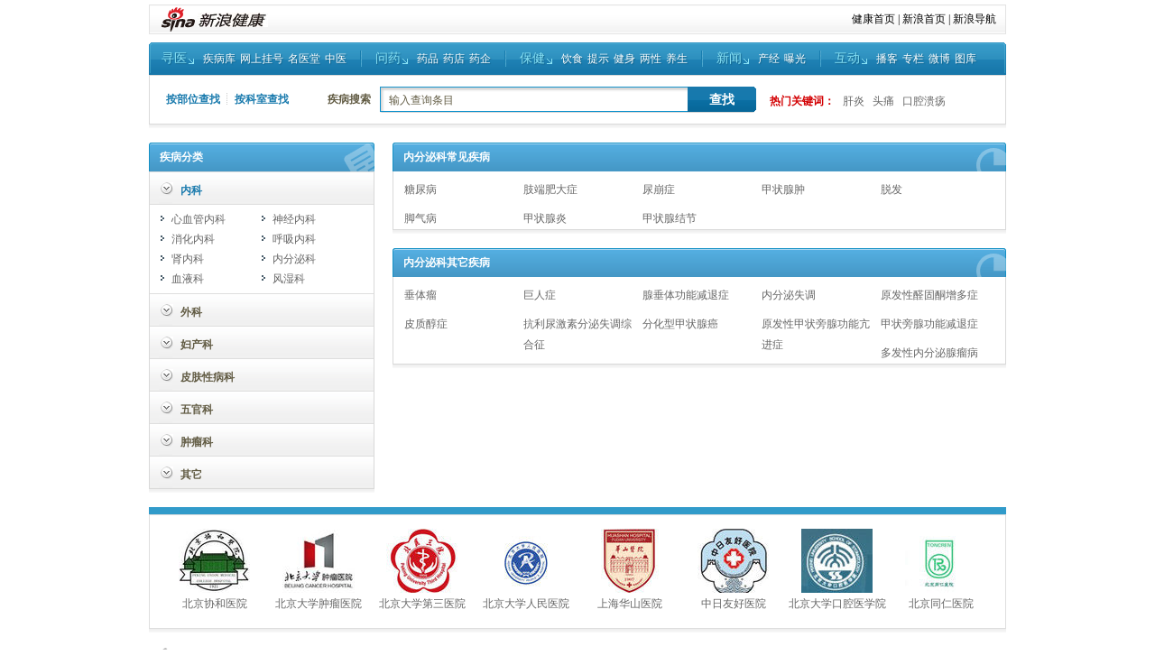

--- FILE ---
content_type: text/html
request_url: http://health.sina.com.cn/disease/department/knn/
body_size: 13580
content:
<!DOCTYPE html PUBLIC "-//W3C//DTD XHTML 1.0 Transitional//EN" "http://www.w3.org/TR/xhtml1/DTD/xhtml1-transitional.dtd">
<!-- [ published at 2015-05-20 11:44:53 ] -->


<html xmlns="http://www.w3.org/1999/xhtml">
<head>
<meta http-equiv="Content-Type" content="text/html; charset=utf-8" />
<title>各科疾病汇总_疾病库_健康频道_新浪网</title>
<meta name="Keywords" content="各科疾病汇总,疾病库,健康频道,新浪网" />
<meta name="Description" content="新浪网健康频道疾病库最权威的疾病知识介绍" />

<link href="http://n1.sinaimg.cn/health/css/jbk_common2014.css" rel="stylesheet" type="text/css" />
<link href="http://health.sina.com.cn/css/57/jbk/huizong.css" rel="stylesheet" type="text/css" />
<script type="text/javascript" src="http://health.sina.com.cn/js/57/jbk/accordian.pack.js"></script>
<script type="text/javascript" src="http://health.sina.com.cn/js/57/jbk/jbk.js"></script>

<script type="text/javascript" src="http://i.sso.sina.com.cn/js/genvisitor.js"></script>
</head>
<body onload="new Accordian('basic-accordian',3,'header_highlight');"><!-- body code begin -->

<!-- SUDA_CODE_START --> 
<script type="text/javascript"> 
//<!--
(function(){var an="V=2.1.16";var ah=window,F=document,s=navigator,W=s.userAgent,ao=ah.screen,j=ah.location.href;var aD="https:"==ah.location.protocol?"https://s":"http://",ay="beacon.sina.com.cn";var N=aD+ay+"/a.gif?",z=aD+ay+"/g.gif?",R=aD+ay+"/f.gif?",ag=aD+ay+"/e.gif?",aB=aD+"beacon.sinauda.com/i.gif?";var aA=F.referrer.toLowerCase();var aa="SINAGLOBAL",Y="FSINAGLOBAL",H="Apache",P="ULV",l="SUP",aE="UOR",E="_s_acc",X="_s_tentry",n=false,az=false,B=(document.domain=="sina.com.cn")?true:false;var o=0;var aG=false,A=false;var al="";var m=16777215,Z=0,C,K=0;var r="",b="",a="";var M=[],S=[],I=[];var u=0;var v=0;var p="";var am=false;var w=false;function O(){var e=document.createElement("iframe");e.src=aD+ay+"/data.html?"+new Date().getTime();e.id="sudaDataFrame";e.style.height="0px";e.style.width="1px";e.style.overflow="hidden";e.frameborder="0";e.scrolling="no";document.getElementsByTagName("head")[0].appendChild(e)}function k(){var e=document.createElement("iframe");e.src=aD+ay+"/ckctl.html";e.id="ckctlFrame";e.style.height="0px";e.style.width="1px";e.style.overflow="hidden";e.frameborder="0";e.scrolling="no";document.getElementsByTagName("head")[0].appendChild(e)}function q(){var e=document.createElement("script");e.src=aD+ay+"/h.js";document.getElementsByTagName("head")[0].appendChild(e)}function h(aH,i){var D=F.getElementsByName(aH);var e=(i>0)?i:0;return(D.length>e)?D[e].content:""}function aF(){var aJ=F.getElementsByName("sudameta");var aR=[];for(var aO=0;aO<aJ.length;aO++){var aK=aJ[aO].content;if(aK){if(aK.indexOf(";")!=-1){var D=aK.split(";");for(var aH=0;aH<D.length;aH++){var aP=aw(D[aH]);if(!aP){continue}aR.push(aP)}}else{aR.push(aK)}}}var aM=F.getElementsByTagName("meta");for(var aO=0,aI=aM.length;aO<aI;aO++){var aN=aM[aO];if(aN.name=="tags"){aR.push("content_tags:"+encodeURI(aN.content))}}var aL=t("vjuids");aR.push("vjuids:"+aL);var e="";var aQ=j.indexOf("#");if(aQ!=-1){e=escape(j.substr(aQ+1));aR.push("hashtag:"+e)}return aR}function V(aK,D,aI,aH){if(aK==""){return""}aH=(aH=="")?"=":aH;D+=aH;var aJ=aK.indexOf(D);if(aJ<0){return""}aJ+=D.length;var i=aK.indexOf(aI,aJ);if(i<aJ){i=aK.length}return aK.substring(aJ,i)}function t(e){if(undefined==e||""==e){return""}return V(F.cookie,e,";","")}function at(aI,e,i,aH){if(e!=null){if((undefined==aH)||(null==aH)){aH="sina.com.cn"}if((undefined==i)||(null==i)||(""==i)){F.cookie=aI+"="+e+";domain="+aH+";path=/"}else{var D=new Date();var aJ=D.getTime();aJ=aJ+86400000*i;D.setTime(aJ);aJ=D.getTime();F.cookie=aI+"="+e+";domain="+aH+";expires="+D.toUTCString()+";path=/"}}}function f(D){try{var i=document.getElementById("sudaDataFrame").contentWindow.storage;return i.get(D)}catch(aH){return false}}function ar(D,aH){try{var i=document.getElementById("sudaDataFrame").contentWindow.storage;i.set(D,aH);return true}catch(aI){return false}}function L(){var aJ=15;var D=window.SUDA.etag;if(!B){return"-"}if(u==0){O();q()}if(D&&D!=undefined){w=true}ls_gid=f(aa);if(ls_gid===false||w==false){return false}else{am=true}if(ls_gid&&ls_gid.length>aJ){at(aa,ls_gid,3650);n=true;return ls_gid}else{if(D&&D.length>aJ){at(aa,D,3650);az=true}var i=0,aI=500;var aH=setInterval((function(){var e=t(aa);if(w){e=D}i+=1;if(i>3){clearInterval(aH)}if(e.length>aJ){clearInterval(aH);ar(aa,e)}}),aI);return w?D:t(aa)}}function U(e,aH,D){var i=e;if(i==null){return false}aH=aH||"click";if((typeof D).toLowerCase()!="function"){return}if(i.attachEvent){i.attachEvent("on"+aH,D)}else{if(i.addEventListener){i.addEventListener(aH,D,false)}else{i["on"+aH]=D}}return true}function af(){if(window.event!=null){return window.event}else{if(window.event){return window.event}var D=arguments.callee.caller;var i;var aH=0;while(D!=null&&aH<40){i=D.arguments[0];if(i&&(i.constructor==Event||i.constructor==MouseEvent||i.constructor==KeyboardEvent)){return i}aH++;D=D.caller}return i}}function g(i){i=i||af();if(!i.target){i.target=i.srcElement;i.pageX=i.x;i.pageY=i.y}if(typeof i.layerX=="undefined"){i.layerX=i.offsetX}if(typeof i.layerY=="undefined"){i.layerY=i.offsetY}return i}function aw(aH){if(typeof aH!=="string"){throw"trim need a string as parameter"}var e=aH.length;var D=0;var i=/(\u3000|\s|\t|\u00A0)/;while(D<e){if(!i.test(aH.charAt(D))){break}D+=1}while(e>D){if(!i.test(aH.charAt(e-1))){break}e-=1}return aH.slice(D,e)}function c(e){return Object.prototype.toString.call(e)==="[object Array]"}function J(aH,aL){var aN=aw(aH).split("&");var aM={};var D=function(i){if(aL){try{return decodeURIComponent(i)}catch(aP){return i}}else{return i}};for(var aJ=0,aK=aN.length;aJ<aK;aJ++){if(aN[aJ]){var aI=aN[aJ].split("=");var e=aI[0];var aO=aI[1];if(aI.length<2){aO=e;e="$nullName"}if(!aM[e]){aM[e]=D(aO)}else{if(c(aM[e])!=true){aM[e]=[aM[e]]}aM[e].push(D(aO))}}}return aM}function ac(D,aI){for(var aH=0,e=D.length;aH<e;aH++){aI(D[aH],aH)}}function ak(i){var e=new RegExp("^http(?:s)?://([^/]+)","im");if(i.match(e)){return i.match(e)[1].toString()}else{return""}}function aj(aO){try{var aL="ABCDEFGHIJKLMNOPQRSTUVWXYZabcdefghijklmnopqrstuvwxyz0123456789+/=";var D="ABCDEFGHIJKLMNOPQRSTUVWXYZabcdefghijklmnopqrstuvwxyz0123456789-_=";var aQ=function(e){var aR="",aS=0;for(;aS<e.length;aS++){aR+="%"+aH(e[aS])}return decodeURIComponent(aR)};var aH=function(e){var i="0"+e.toString(16);return i.length<=2?i:i.substr(1)};var aP=function(aY,aV,aR){if(typeof(aY)=="string"){aY=aY.split("")}var aX=function(a7,a9){for(var a8=0;a8<a7.length;a8++){if(a7[a8]==a9){return a8}}return -1};var aS=[];var a6,a4,a1="";var a5,a3,a0,aZ="";if(aY.length%4!=0){}var e=/[^A-Za-z0-9\+\/\=]/g;var a2=aL.split("");if(aV=="urlsafe"){e=/[^A-Za-z0-9\-_\=]/g;a2=D.split("")}var aU=0;if(aV=="binnary"){a2=[];for(aU=0;aU<=64;aU++){a2[aU]=aU+128}}if(aV!="binnary"&&e.exec(aY.join(""))){return aR=="array"?[]:""}aU=0;do{a5=aX(a2,aY[aU++]);a3=aX(a2,aY[aU++]);a0=aX(a2,aY[aU++]);aZ=aX(a2,aY[aU++]);a6=(a5<<2)|(a3>>4);a4=((a3&15)<<4)|(a0>>2);a1=((a0&3)<<6)|aZ;aS.push(a6);if(a0!=64&&a0!=-1){aS.push(a4)}if(aZ!=64&&aZ!=-1){aS.push(a1)}a6=a4=a1="";a5=a3=a0=aZ=""}while(aU<aY.length);if(aR=="array"){return aS}var aW="",aT=0;for(;aT<aS.lenth;aT++){aW+=String.fromCharCode(aS[aT])}return aW};var aI=[];var aN=aO.substr(0,3);var aK=aO.substr(3);switch(aN){case"v01":for(var aJ=0;aJ<aK.length;aJ+=2){aI.push(parseInt(aK.substr(aJ,2),16))}return decodeURIComponent(aQ(aP(aI,"binnary","array")));break;case"v02":aI=aP(aK,"urlsafe","array");return aQ(aP(aI,"binnary","array"));break;default:return decodeURIComponent(aO)}}catch(aM){return""}}var ap={screenSize:function(){return(m&8388608==8388608)?ao.width+"x"+ao.height:""},colorDepth:function(){return(m&4194304==4194304)?ao.colorDepth:""},appCode:function(){return(m&2097152==2097152)?s.appCodeName:""},appName:function(){return(m&1048576==1048576)?((s.appName.indexOf("Microsoft Internet Explorer")>-1)?"MSIE":s.appName):""},cpu:function(){return(m&524288==524288)?(s.cpuClass||s.oscpu):""},platform:function(){return(m&262144==262144)?(s.platform):""},jsVer:function(){if(m&131072!=131072){return""}var aI,e,aK,D=1,aH=0,i=(s.appName.indexOf("Microsoft Internet Explorer")>-1)?"MSIE":s.appName,aJ=s.appVersion;if("MSIE"==i){e="MSIE";aI=aJ.indexOf(e);if(aI>=0){aK=window.parseInt(aJ.substring(aI+5));if(3<=aK){D=1.1;if(4<=aK){D=1.3}}}}else{if(("Netscape"==i)||("Opera"==i)||("Mozilla"==i)){D=1.3;e="Netscape6";aI=aJ.indexOf(e);if(aI>=0){D=1.5}}}return D},network:function(){if(m&65536!=65536){return""}var i="";i=(s.connection&&s.connection.type)?s.connection.type:i;try{F.body.addBehavior("#default#clientCaps");i=F.body.connectionType}catch(D){i="unkown"}return i},language:function(){return(m&32768==32768)?(s.systemLanguage||s.language):""},timezone:function(){return(m&16384==16384)?(new Date().getTimezoneOffset()/60):""},flashVer:function(){if(m&8192!=8192){return""}var aK=s.plugins,aH,aL,aN;if(aK&&aK.length){for(var aJ in aK){aL=aK[aJ];if(aL.description==null){continue}if(aH!=null){break}aN=aL.description.toLowerCase();if(aN.indexOf("flash")!=-1){aH=aL.version?parseInt(aL.version):aN.match(/\d+/);continue}}}else{if(window.ActiveXObject){for(var aI=10;aI>=2;aI--){try{var D=new ActiveXObject("ShockwaveFlash.ShockwaveFlash."+aI);if(D){aH=aI;break}}catch(aM){}}}else{if(W.indexOf("webtv/2.5")!=-1){aH=3}else{if(W.indexOf("webtv")!=-1){aH=2}}}}return aH},javaEnabled:function(){if(m&4096!=4096){return""}var D=s.plugins,i=s.javaEnabled(),aH,aI;if(i==true){return 1}if(D&&D.length){for(var e in D){aH=D[e];if(aH.description==null){continue}if(i!=null){break}aI=aH.description.toLowerCase();if(aI.indexOf("java plug-in")!=-1){i=parseInt(aH.version);continue}}}else{if(window.ActiveXObject){i=(new ActiveXObject("JavaWebStart.IsInstalled")!=null)}}return i?1:0}};var ad={pageId:function(i){var D=i||r,aK="-9999-0-0-1";if((undefined==D)||(""==D)){try{var aH=h("publishid");if(""!=aH){var aJ=aH.split(",");if(aJ.length>0){if(aJ.length>=3){aK="-9999-0-"+aJ[1]+"-"+aJ[2]}D=aJ[0]}}else{D="0"}}catch(aI){D="0"}D=D+aK}return D},sessionCount:function(){var e=t("_s_upa");if(e==""){e=0}return e},excuteCount:function(){return SUDA.sudaCount},referrer:function(){if(m&2048!=2048){return""}var e=/^[^\?&#]*.swf([\?#])?/;if((aA=="")||(aA.match(e))){var i=V(j,"ref","&","");if(i!=""){return escape(i)}}return escape(aA)},isHomepage:function(){if(m&1024!=1024){return""}var D="";try{F.body.addBehavior("#default#homePage");D=F.body.isHomePage(j)?"Y":"N"}catch(i){D="unkown"}return D},PGLS:function(){return(m&512==512)?h("stencil"):""},ZT:function(){if(m&256!=256){return""}var e=h("subjectid");e.replace(",",".");e.replace(";",",");return escape(e)},mediaType:function(){return(m&128==128)?h("mediaid"):""},domCount:function(){return(m&64==64)?F.getElementsByTagName("*").length:""},iframeCount:function(){return(m&32==32)?F.getElementsByTagName("iframe").length:""}};var av={visitorId:function(){var i=15;var e=t(aa);if(e.length>i&&u==0){return e}else{return}},fvisitorId:function(e){if(!e){var e=t(Y);return e}else{at(Y,e,3650)}},sessionId:function(){var e=t(H);if(""==e){var i=new Date();e=Math.random()*10000000000000+"."+i.getTime()}return e},flashCookie:function(e){if(e){}else{return p}},lastVisit:function(){var D=t(H);var aI=t(P);var aH=aI.split(":");var aJ="",i;if(aH.length>=6){if(D!=aH[4]){i=new Date();var e=new Date(window.parseInt(aH[0]));aH[1]=window.parseInt(aH[1])+1;if(i.getMonth()!=e.getMonth()){aH[2]=1}else{aH[2]=window.parseInt(aH[2])+1}if(((i.getTime()-e.getTime())/86400000)>=7){aH[3]=1}else{if(i.getDay()<e.getDay()){aH[3]=1}else{aH[3]=window.parseInt(aH[3])+1}}aJ=aH[0]+":"+aH[1]+":"+aH[2]+":"+aH[3];aH[5]=aH[0];aH[0]=i.getTime();at(P,aH[0]+":"+aH[1]+":"+aH[2]+":"+aH[3]+":"+D+":"+aH[5],360)}else{aJ=aH[5]+":"+aH[1]+":"+aH[2]+":"+aH[3]}}else{i=new Date();aJ=":1:1:1";at(P,i.getTime()+aJ+":"+D+":",360)}return aJ},userNick:function(){if(al!=""){return al}var D=unescape(t(l));if(D!=""){var i=V(D,"ag","&","");var e=V(D,"user","&","");var aH=V(D,"uid","&","");var aJ=V(D,"sex","&","");var aI=V(D,"dob","&","");al=i+":"+e+":"+aH+":"+aJ+":"+aI;return al}else{return""}},userOrigin:function(){if(m&4!=4){return""}var e=t(aE);var i=e.split(":");if(i.length>=2){return i[0]}else{return""}},advCount:function(){return(m&2==2)?t(E):""},setUOR:function(){var aL=t(aE),aP="",i="",aO="",aI="",aM=j.toLowerCase(),D=F.referrer.toLowerCase();var aQ=/[&|?]c=spr(_[A-Za-z0-9]{1,}){3,}/;var aK=new Date();if(aM.match(aQ)){aO=aM.match(aQ)[0]}else{if(D.match(aQ)){aO=D.match(aQ)[0]}}if(aO!=""){aO=aO.substr(3)+":"+aK.getTime()}if(aL==""){if(t(P)==""){aP=ak(D);i=ak(aM)}at(aE,aP+","+i+","+aO,365)}else{var aJ=0,aN=aL.split(",");if(aN.length>=1){aP=aN[0]}if(aN.length>=2){i=aN[1]}if(aN.length>=3){aI=aN[2]}if(aO!=""){aJ=1}else{var aH=aI.split(":");if(aH.length>=2){var e=new Date(window.parseInt(aH[1]));if(e.getTime()<(aK.getTime()-86400000*30)){aJ=1}}}if(aJ){at(aE,aP+","+i+","+aO,365)}}},setAEC:function(e){if(""==e){return}var i=t(E);if(i.indexOf(e+",")<0){i=i+e+","}at(E,i,7)},ssoInfo:function(){var D=unescape(aj(t("sso_info")));if(D!=""){if(D.indexOf("uid=")!=-1){var i=V(D,"uid","&","");return escape("uid:"+i)}else{var e=V(D,"u","&","");return escape("u:"+unescape(e))}}else{return""}},subp:function(){return t("SUBP")}};var ai={CI:function(){var e=["sz:"+ap.screenSize(),"dp:"+ap.colorDepth(),"ac:"+ap.appCode(),"an:"+ap.appName(),"cpu:"+ap.cpu(),"pf:"+ap.platform(),"jv:"+ap.jsVer(),"ct:"+ap.network(),"lg:"+ap.language(),"tz:"+ap.timezone(),"fv:"+ap.flashVer(),"ja:"+ap.javaEnabled()];return"CI="+e.join("|")},PI:function(e){var i=["pid:"+ad.pageId(e),"st:"+ad.sessionCount(),"et:"+ad.excuteCount(),"ref:"+ad.referrer(),"hp:"+ad.isHomepage(),"PGLS:"+ad.PGLS(),"ZT:"+ad.ZT(),"MT:"+ad.mediaType(),"keys:","dom:"+ad.domCount(),"ifr:"+ad.iframeCount()];return"PI="+i.join("|")},UI:function(){var e=["vid:"+av.visitorId(),"sid:"+av.sessionId(),"lv:"+av.lastVisit(),"un:"+av.userNick(),"uo:"+av.userOrigin(),"ae:"+av.advCount(),"lu:"+av.fvisitorId(),"si:"+av.ssoInfo(),"rs:"+(n?1:0),"dm:"+(B?1:0),"su:"+av.subp()];return"UI="+e.join("|")},EX:function(i,e){if(m&1!=1){return""}i=(null!=i)?i||"":b;e=(null!=e)?e||"":a;return"EX=ex1:"+i+"|ex2:"+e},MT:function(){return"MT="+aF().join("|")},V:function(){return an},R:function(){return"gUid_"+new Date().getTime()}};function ax(){var aK="-",aH=F.referrer.toLowerCase(),D=j.toLowerCase();if(""==t(X)){if(""!=aH){aK=ak(aH)}at(X,aK,"","weibo.com")}var aI=/weibo.com\/reg.php/;if(D.match(aI)){var aJ=V(unescape(D),"sharehost","&","");var i=V(unescape(D),"appkey","&","");if(""!=aJ){at(X,aJ,"","weibo.com")}at("appkey",i,"","weibo.com")}}function d(e,i){G(e,i)}function G(i,D){D=D||{};var e=new Image(),aH;if(D&&D.callback&&typeof D.callback=="function"){e.onload=function(){clearTimeout(aH);aH=null;D.callback(true)}}SUDA.img=e;e.src=i;aH=setTimeout(function(){if(D&&D.callback&&typeof D.callback=="function"){D.callback(false);e.onload=null}},D.timeout||2000)}function x(e,aH,D,aI){SUDA.sudaCount++;if(!av.visitorId()&&!L()){if(u<3){u++;setTimeout(x,500);return}}var i=N+[ai.V(),ai.CI(),ai.PI(e),ai.UI(),ai.MT(),ai.EX(aH,D),ai.R()].join("&");G(i,aI)}function y(e,D,i){if(aG||A){return}if(SUDA.sudaCount!=0){return}x(e,D,i)}function ab(e,aH){if((""==e)||(undefined==e)){return}av.setAEC(e);if(0==aH){return}var D="AcTrack||"+t(aa)+"||"+t(H)+"||"+av.userNick()+"||"+e+"||";var i=ag+D+"&gUid_"+new Date().getTime();d(i)}function aq(aI,e,i,aJ){aJ=aJ||{};if(!i){i=""}else{i=escape(i)}var aH="UATrack||"+t(aa)+"||"+t(H)+"||"+av.userNick()+"||"+aI+"||"+e+"||"+ad.referrer()+"||"+i+"||"+(aJ.realUrl||"")+"||"+(aJ.ext||"");var D=ag+aH+"&gUid_"+new Date().getTime();d(D,aJ)}function aC(aK){var i=g(aK);var aI=i.target;var aH="",aL="",D="";var aJ;if(aI!=null&&aI.getAttribute&&(!aI.getAttribute("suda-uatrack")&&!aI.getAttribute("suda-actrack")&&!aI.getAttribute("suda-data"))){while(aI!=null&&aI.getAttribute&&(!!aI.getAttribute("suda-uatrack")||!!aI.getAttribute("suda-actrack")||!!aI.getAttribute("suda-data"))==false){if(aI==F.body){return}aI=aI.parentNode}}if(aI==null||aI.getAttribute==null){return}aH=aI.getAttribute("suda-actrack")||"";aL=aI.getAttribute("suda-uatrack")||aI.getAttribute("suda-data")||"";sudaUrls=aI.getAttribute("suda-urls")||"";if(aL){aJ=J(aL);if(aI.tagName.toLowerCase()=="a"){D=aI.href}opts={};opts.ext=(aJ.ext||"");aJ.key&&SUDA.uaTrack&&SUDA.uaTrack(aJ.key,aJ.value||aJ.key,D,opts)}if(aH){aJ=J(aH);aJ.key&&SUDA.acTrack&&SUDA.acTrack(aJ.key,aJ.value||aJ.key)}}if(window.SUDA&&Object.prototype.toString.call(window.SUDA)==="[object Array]"){for(var Q=0,ae=SUDA.length;Q<ae;Q++){switch(SUDA[Q][0]){case"setGatherType":m=SUDA[Q][1];break;case"setGatherInfo":r=SUDA[Q][1]||r;b=SUDA[Q][2]||b;a=SUDA[Q][3]||a;break;case"setPerformance":Z=SUDA[Q][1];break;case"setPerformanceFilter":C=SUDA[Q][1];break;case"setPerformanceInterval":K=SUDA[Q][1]*1||0;K=isNaN(K)?0:K;break;case"setGatherMore":M.push(SUDA[Q].slice(1));break;case"acTrack":S.push(SUDA[Q].slice(1));break;case"uaTrack":I.push(SUDA[Q].slice(1));break}}}aG=(function(D,i){if(ah.top==ah){return false}else{try{if(F.body.clientHeight==0){return false}return((F.body.clientHeight>=D)&&(F.body.clientWidth>=i))?false:true}catch(aH){return true}}})(320,240);A=(function(){return false})();av.setUOR();var au=av.sessionId();window.SUDA=window.SUDA||[];SUDA.sudaCount=SUDA.sudaCount||0;SUDA.log=function(){x.apply(null,arguments)};SUDA.acTrack=function(){ab.apply(null,arguments)};SUDA.uaTrack=function(){aq.apply(null,arguments)};U(F.body,"click",aC);window.GB_SUDA=SUDA;GB_SUDA._S_pSt=function(){};GB_SUDA._S_acTrack=function(){ab.apply(null,arguments)};GB_SUDA._S_uaTrack=function(){aq.apply(null,arguments)};window._S_pSt=function(){};window._S_acTrack=function(){ab.apply(null,arguments)};window._S_uaTrack=function(){aq.apply(null,arguments)};window._S_PID_="";if(!window.SUDA.disableClickstream){y()}try{k()}catch(T){}})();
//-->
</script> 
<noScript> 
<div style='position:absolute;top:0;left:0;width:0;height:0;visibility:hidden'><img width=0 height=0 src='//beacon.sina.com.cn/a.gif?noScript' border='0' alt='' /></div> 
</noScript> 
<!-- SUDA_CODE_END -->

<!-- SSO_GETCOOKIE_START -->
<script type="text/javascript">var sinaSSOManager=sinaSSOManager||{};sinaSSOManager.getSinaCookie=function(){function dc(u){if(u==undefined){return""}var decoded=decodeURIComponent(u);return decoded=="null"?"":decoded}function ps(str){var arr=str.split("&");var arrtmp;var arrResult={};for(var i=0;i<arr.length;i++){arrtmp=arr[i].split("=");arrResult[arrtmp[0]]=dc(arrtmp[1])}return arrResult}function gC(name){var Res=eval("/"+name+"=([^;]+)/").exec(document.cookie);return Res==null?null:Res[1]}var sup=dc(gC("SUP"));if(!sup){sup=dc(gC("SUR"))}if(!sup){return null}return ps(sup)};</script>
<!-- SSO_GETCOOKIE_END -->

<script type="text/javascript">new function(r,s,t){this.a=function(n,t,e){if(window.addEventListener){n.addEventListener(t,e,false);}else if(window.attachEvent){n.attachEvent("on"+t,e);}};this.b=function(f){var t=this;return function(){return f.apply(t,arguments);};};this.c=function(){var f=document.getElementsByTagName("form");for(var i=0;i<f.length;i++){var o=f[i].action;if(this.r.test(o)){f[i].action=o.replace(this.r,this.s);}}};this.r=r;this.s=s;this.d=setInterval(this.b(this.c),t);this.a(window,"load",this.b(function(){this.c();clearInterval(this.d);}));}(/http:\/\/www\.google\.c(om|n)\/search/, "http://keyword.sina.com.cn/searchword.php", 250);</script>
<!-- body code end -->

<div class="wrap">

  <!-- 标准二级导航_健康 begin -->
<style type="text/css">
.secondaryHeader{height:33px;overflow:hidden;background:url(http://i2.sinaimg.cn/dy/images/header/2008/standardl2nav_bg.gif) repeat-x #fff;color:#000;font-size:12px;}
.secondaryHeader a,.secondaryHeader a:visited{color:#000;text-decoration:none;}
.secondaryHeader a:hover,.secondaryHeader a:active{color:#c00;text-decoration:underline;}
.sHBorder{border:1px #e3e3e3 solid;padding:0 10px 0 12px;overflow:hidden;zoom:1;}
.sHLogo{float:left;height:31px;line-height:31px;overflow:hidden;}
.sHLogo span{display:block;float:left;display:table-cell;vertical-align:middle;*display:block;*font-size:27px;*font-family:Arial;height:31px;}
.sHLogo span img{vertical-align:middle;}
.sHLinks{float:right;line-height:31px;font-weight:100;font-family: "Microsoft YaHei","微软雅黑","SimSun","宋体","Arial Narrow";}

</style>
<div class="secondaryHeader">
	<div class="sHBorder">
		<div class="sHLogo"><span><a href="http://health.news.sina.com.cn/"><img src="http://i1.sinaimg.cn/dy/images/header/2009/standardl2nav_sina_new.gif" alt="新浪网" /></a><a href="http://health.sina.com.cn/"><img src="http://i1.sinaimg.cn/dy/2010/1209/U2108P1DT20101209151913.png" alt="新浪健康" /></a></span></div>
		<div class="sHLinks"><a href="http://health.sina.com.cn/">健康首页</a>&nbsp;|&nbsp;<a href="http://www.sina.com.cn/">新浪首页</a>&nbsp;|&nbsp;<a href="http://news.sina.com.cn/guide/">新浪导航</a></div>
	</div>
</div>
<!-- 标准二级导航_健康 end -->
  <!--nav start-->
  <div id="Nav">
    <p class="nav_l"></p>
    <p class="nav_r"></p>
    			
<dl>
	<dt><a href="http://health.sina.com.cn/disease/">寻医</a></dt>
	<dd><span><a href="http://health.sina.com.cn/disease/ku/">疾病库</a></span><span><a href="http://guahao.health.sina.com/index">网上挂号</a></span><span><a href="http://health.sina.com.cn/mingyitang/videolist/">名医堂</a></span><span><a href="http://zhongyi.sina.com/">中医</a></span></dd>
</dl><dl>
	<dt><a href="http://drug.health.sina.com.cn/default.html">问药</a></dt>
	<dd><span><a href="http://drug.health.sina.com.cn/leeHomePage.html">药品</a></span><span><a href="http://drug.health.sina.com.cn/drugStoreWare.html">药店</a></span><span><a href="http://drug.health.sina.com.cn/factoryWare.html">药企</a></span></dd>
</dl><dl>
	<dt><a href="http://health.sina.com.cn/">保健</a></dt>
	<dd><span><a href="http://health.sina.com.cn/hc/ys/">饮食</a></span><span><a href="http://health.sina.com.cn/hc/sh/">提示</a></span><span><a href="http://health.sina.com.cn/hc/jf/">健身</a></span><span><a href="http://health.sina.com.cn/sexknowledge/">两性</a></span><span><a href="http://health.sina.com.cn/hc/m/">养生</a></span></dd>
</dl><dl>
	<dt><a href="http://health.sina.com.cn/rdxw/">新闻</a></dt>
	<dd><span><a href="http://health.sina.com.cn/yycj/">产经</a></span><span><a href="http://health.sina.com.cn/bg/">曝光</a></span></dd>
</dl><dl class="end">
	<dt><a href="#">互动</a></dt>
	<dd><span><a href="http://blog.sina.com.cn/lm/health/">播客</a></span><span><a href="http://health.sina.com.cn/z/xljkmykp/">专栏</a></span><span><a href="http://e.weibo.com/sinahealth">微博</a></span><span><a href="http://health.sina.com.cn/photo/">图库</a></span></dd>
</dl>  </div>
  <!--nav end-->
  <!--search start-->
  <div class="search">
    <div class="search_nav"><a href="http://health.sina.com.cn/disease/body/" class="line">按部位查找</a><a href="http://health.sina.com.cn/disease/department/knx/">按科室查找</a></div>
    <span>疾病搜索</span>
    <div class="all_search">
      
	<form action="http://health.sina.com.cn/disease/ku/search/" method="get" accept-charset="utf-8" onsubmit="document.charset='utf-8';" target="_blank">
      <input type="text" value="输入查询条目" onfocus="javascript:if(this.value=='输入查询条目'){this.value=''};" name="key" id="txt1" class="all_input"/>
      <input type="submit" value="查找" class="searchbtn" id="searchbtn"/>
      </form>
      <!--搜索提示弹出框 可删除>
      <div class="Menu" id="List1">
        <div class="Menu2">
          <ul>
            <li class="even" onmousedown="getValue('txt','头痛发热');"><b>头痛</b>发热</li>
            <li class="odd" onmousedown="getValue('txt','头痛感冒');"><b>头痛</b>感冒</li>
            <li class="even" onmousedown="getValue('txt','头痛发热');"><b>头痛</b>发热</li>
            <li class="odd" onmousedown="getValue('txt','头痛发热');"><b>头痛</b>发热</li>
            <li class="even" onmousedown="getValue('txt','头痛发热');"><b>头痛</b>发热</li>
            <li class="odd" onmousedown="getValue('txt','头痛发热');"><b>头痛</b>发热</li>
          </ul>
        </div>
      </div>
      <搜索提示弹出框 end-->
    </div>
    <div class="hot"><b>热门关键词：</b>	
<a href="http://health.sina.com.cn/disease/ku/00374/" target="_blank">肝炎</a>

<a href="http://health.sina.com.cn/disease/ku/00017/" target="_blank">头痛</a>

<a href="http://health.sina.com.cn/disease/ku/00126/" target="_blank">口腔溃疡</a></div>
  </div>
  <!--nav end-->

  <!--search end-->
  <div class="clear"></div>
  <!--mainBody start-->
  <div class="mainBody">
    <div class="main_left">
      <!--Fenlei start-->
      <div class="Fenlei">
        <div class="Fen_nav">
          <p class="icon_name">疾病分类</p>
          <p class="icon_more"> <!--a href="#">更多>></a--> </p>
        </div>
        <div id="basic-accordian" class="menu_list">
        
        <div id="test-header" class="accordion_headings header_highlight" >内科</div>
<div id="test-content">
  <ul>
    <li><a href="http://health.sina.com.cn/disease/department/knx/">心血管内科</a></li>
    <li><a href="http://health.sina.com.cn/disease/department/kns/">神经内科</a></li>
    <li><a href="http://health.sina.com.cn/disease/department/knxh/">消化内科</a></li>
    <li><a href="http://health.sina.com.cn/disease/department/knh/">呼吸内科</a></li>
    <li><a href="http://health.sina.com.cn/disease/department/knsh/">肾内科</a></li>
    <li><a href="http://health.sina.com.cn/disease/department/knn/">内分泌科</a></li>
    <li><a href="http://health.sina.com.cn/disease/department/knxy/">血液科</a></li>
    <li><a href="http://health.sina.com.cn/disease/department/knf/">风湿科</a></li>
  </ul>
</div><div id="test1-header" class="accordion_headings" >外科</div>
<div id="test1-content">
  <ul>
    <li><a href="http://health.sina.com.cn/disease/department/kwx/">胸外科</a></li>
    <li><a href="http://health.sina.com.cn/disease/department/kwg/">肝胆外科</a></li>
    <li><a href="http://health.sina.com.cn/disease/department/kwn/">脑外科</a></li>
    <li><a href="http://health.sina.com.cn/disease/department/kwm/">泌尿外科</a></li>
    <li><a href="http://health.sina.com.cn/disease/department/kwgc/">肛肠科</a></li>
    <li><a href="http://health.sina.com.cn/disease/department/kwxx/">心血管外科</a></li>
    <li><a href="http://health.sina.com.cn/disease/department/kws/">烧伤科</a></li>
    <li><a href="http://health.sina.com.cn/disease/department/kwq/">器官移植</a></li>
    
  </ul>
</div><div id="test2-header" class="accordion_headings" >妇产科</div>
<div id="test2-content">
  <ul>
    <li><a href="http://health.sina.com.cn/disease/department/kff/">妇科</a></li>
     <li><a href="http://health.sina.com.cn/disease/department/kfc/">产科</a></li>
  </ul>
</div><div id="test4-header" class="accordion_headings" >皮肤性病科</div>
<div id="test4-content">
  <ul>
    <li> <a href="http://health.sina.com.cn/disease/department/kpxp/">皮肤科</a> </li>
    <li> <a href="http://health.sina.com.cn/disease/department/kpxx/">性病科</a> </li>
  </ul>
</div><div id="test6-header" class="accordion_headings" >五官科</div>
<div id="test6-content">
  <ul>
    <li> <a href="http://health.sina.com.cn/disease/department/kwy/">眼科</a> </li>
    <li> <a href="http://health.sina.com.cn/disease/department/kwk/">口腔科</a> </li>
    <li> <a href="http://health.sina.com.cn/disease/department/kwe/">耳鼻喉科</a> </li>
  </ul>
</div>

<div id="test7-header" class="accordion_headings" >肿瘤科</div>
<div id="test7-content">
  <ul>
    <li><a href="http://health.sina.com.cn/disease/department/kzl/">肿瘤科</a></li>
  </ul>
</div><div id="test8-header" class="accordion_headings" >其它</div>
<div id="test8-content">
  <ul>
    <li> <a href="http://health.sina.com.cn/disease/department/kqj/">急诊科</a> </li>
    <li> <a href="http://health.sina.com.cn/disease/department/kqjs/">精神科</a> </li>
    <li> <a href="http://health.sina.com.cn/disease/department/kqn/">男科</a> </li>
    <li> <a href="http://health.sina.com.cn/disease/department/kqch/">传染科</a> </li>
  
    <li> <a href="http://health.sina.com.cn/disease/department/kqg/">骨科</a> </li>
    <li> <a href="http://health.sina.com.cn/disease/department/kne/">儿科</a> </li>
  </ul>
</div>
          
        </div>
        <div class="clear"></div>
      </div>
      <!--Fenlei end-->
    </div>
    
    <div style="display:none">内科</div>
    
    <div class="main_right">
      <!--main_R1 start-->
      <div class="main_R1">
      
      <div class="main_R1_nav">
			  <p class="R1_name">内分泌科常见疾病</p>
			  <p class="right_more"> <!--a href="#">更多>></a--> </p>
			</div>
			<div class="main_R1_txt">
			  <ul>
			  <li><a href="http://health.sina.com.cn/disease/ku/00040/">糖尿病
</a></li>
<li><a href="http://health.sina.com.cn/disease/ku/00194/">肢端肥大症
</a></li>
<li><a href="http://health.sina.com.cn/disease/ku/00195/">尿崩症
</a></li>
<li><a href="http://health.sina.com.cn/disease/ku/00196/">甲状腺肿
</a></li>
<li><a href="http://health.sina.com.cn/disease/ku/00039/">脱发
</a></li>
<li><a href="http://health.sina.com.cn/disease/ku/00041/">脚气病
</a></li>
<li><a href="http://health.sina.com.cn/disease/ku/00038/">甲状腺炎
</a></li>
<li><a href="http://health.sina.com.cn/disease/ku/00199/">甲状腺结节
</a></li>
			  
			  </ul>
			</div>      	

      </div>
      <div class="clear"></div>
      <!--main_R1 end-->
      <!--main_R1 start-->
      <div class="main_R1">
      	<div class="main_R1_nav">
				  <p class="R1_name">	
内分泌科其它疾病</p>
				  <p class="right_more"> <!--a href="#">更多>></a--> </p>
				</div>
				<div class="main_R1_txt">
				  <ul>
				  
				  <li><a href="http://health.sina.com.cn/disease/ku/00200/">垂体瘤
</a></li>
<li><a href="http://health.sina.com.cn/disease/ku/00201/">巨人症
</a></li>
<li><a href="http://health.sina.com.cn/disease/ku/00202/">腺垂体功能减退症
</a></li>
<li><a href="http://health.sina.com.cn/disease/ku/00037/">内分泌失调
</a></li>
<li><a href="http://health.sina.com.cn/disease/ku/00204/">原发性醛固酮增多症
</a></li>
<li><a href="http://health.sina.com.cn/disease/ku/00793/">皮质醇症
</a></li>
<li><a href="http://health.sina.com.cn/disease/ku/00206/">抗利尿激素分泌失调综合征
</a></li>
<li><a href="http://health.sina.com.cn/disease/ku/00207/">分化型甲状腺癌
</a></li>
<li><a href="http://health.sina.com.cn/disease/ku/00208/">原发性甲状旁腺功能亢进症
</a></li>
<li><a href="http://health.sina.com.cn/disease/ku/00224/">甲状旁腺功能减退症
</a></li>
<li><a href="http://health.sina.com.cn/disease/ku/00225/">多发性内分泌腺瘤病
</a></li>
				   
				  </ul>
				</div>    	
        
      </div>
      <div class="clear"></div>
      <!--main_R1 end-->
    </div>
  </div>
  <!--mainBody end-->
  <div style="width:100%; clear:both; height:0; overflow:hidden"></div>
  <!--hz start-->
  <div class="hz">
    <div class="hz_top"></div>
    <div class="hz_pb">
      <ul>
       	
<li><a href="http://hospitalize.news.sina.com/yiyuan/DE4rIxMvCogR-EoxrURJ3U3.htm" target="_blank"><img src="http://www.sinaimg.cn/health/deco/2013/0910/img3.gif"  /><br />
北京协和医院</a></li>

<li><a href="http://hospitalize.news.sina.com/yiyuan/DE4rIxMvCogR-EoxrURJ3U3.htm" target="_blank"><img src="http://www.sinaimg.cn/health/deco/2013/0910/img2.gif"  /><br />
北京大学肿瘤医院</a></li>

<li><a href="http://hospitalize.news.sina.com/yiyuan/DE4roiYGYZwWGNldz13dpO1a1.htm" target="_blank"><img src="http://www.sinaimg.cn/health/2013/1120/U10100P434DT20131120135808.jpg"  /><br />
北京大学第三医院</a></li>

<li><a href="http://hospitalize.news.sina.com/yiyuan/DE4raCNSz6ONDnJPvy76rvKc.htm" target="_blank"><img src="http://www.sinaimg.cn/health/2013/1120/U10100P434DT20131120135808_1.jpg"  /><br />
北京大学人民医院</a></li>

<li><a href="http://hospitalize.news.sina.com/yiyuan/DE4roiYGYZwXGaOyZJ9SvRJb8.htm" target="_blank"><img src="http://www.sinaimg.cn/health/2013/1120/U10100P434DT20131120141403.jpg"  /><br />
上海华山医院</a></li>

<li><a href="http://hospitalize.news.sina.com/yiyuan/DE4raCNSz6OmG3OUNZWCWNv0.htm" target="_blank"><img src="http://www.sinaimg.cn/health/2013/1120/U10100P434DT20131120141730.jpg"  /><br />
中日友好医院</a></li>

<li><a href="http://hospitalize.news.sina.com/yiyuan/DE4roiYGYZw0CXaCFVHDuJVht.htm" target="_blank"><img src="http://www.sinaimg.cn/health/2013/1120/U10100P434DT20131120152838.jpg"  /><br />
北京大学口腔医学院</a></li>

<li><a href="http://hospitalize.news.sina.com/yiyuan/DE4rIxMvCoglyo3WJbWRFh5.htm" target="_blank"><img src="http://www.sinaimg.cn/health/2013/1120/U10100P434DT20131120143206.jpg"  /><br />
北京同仁医院</a></li>      </ul>
    </div>
    <div class="clear"></div>
  </div>
   <!--hz end-->
   
  <div class="sm">
    <div class="sm_xx">所有疾病、用药建议均供用户参考，不可替代专业医师诊断、不可替代医师处方。网友言论仅代表其个人观点，并不表示本站同意其说法，本站也不承担其言论导致的相关责任。</div>
  </div>
  <div class="footer">
    <p><a href="http://comment5.news.sina.com.cn/comment/skin/feedback.html" target="_blank">健康频道意见反馈留言板</a>　电话：82628888　　欢迎批评指正</p>
	<p><a href="http://corp.sina.com.cn/chn/">新浪简介</a> | <a href="http://corp.sina.com.cn/eng/">About Sina</a> | <a href="http://emarketing.sina.com.cn/">广告服务</a> | <a href="http://www.sina.com.cn/contactus.html">联系我们</a> | <a href="http://corp.sina.com.cn/chn/sina_job.html">招聘信息</a> | <a href="http://www.sina.com.cn/intro/lawfirm.shtml">网站律师</a> | <a href="http://english.sina.com">SINA English</a> | <a href="https://login.sina.com.cn/signup/signup.php">通行证注册</a> | <a href="http://help.sina.com.cn/">产品答疑</a></p>
	<p>Copyright &copy; 1996-2015 SINA Corporation, All Rights Reserved</p>
	<p>新浪公司 <a href="http://www.sina.com.cn/intro/copyright.shtml">版权所有</a></p>
  </div>
</div>

<!-- body code begin -->

<!-- SSO_UPDATECOOKIE_START -->
<script type="text/javascript">var sinaSSOManager=sinaSSOManager||{};sinaSSOManager.q=function(b){if(typeof b!="object"){return""}var a=new Array();for(key in b){a.push(key+"="+encodeURIComponent(b[key]))}return a.join("&")};sinaSSOManager.es=function(f,d,e){var c=document.getElementsByTagName("head")[0];var a=document.getElementById(f);if(a){c.removeChild(a)}var b=document.createElement("script");if(e){b.charset=e}else{b.charset="gb2312"}b.id=f;b.type="text/javascript";d+=(/\?/.test(d)?"&":"?")+"_="+(new Date()).getTime();b.src=d;c.appendChild(b)};sinaSSOManager.doCrossDomainCallBack=function(a){sinaSSOManager.crossDomainCounter++;document.getElementsByTagName("head")[0].removeChild(document.getElementById(a.scriptId))};sinaSSOManager.crossDomainCallBack=function(a){if(!a||a.retcode!=0){return false}var d=a.arrURL;var b,f;var e={callback:"sinaSSOManager.doCrossDomainCallBack"};sinaSSOManager.crossDomainCounter=0;if(d.length==0){return true}for(var c=0;c<d.length;c++){b=d[c];f="ssoscript"+c;e.scriptId=f;b=b+(/\?/.test(b)?"&":"?")+sinaSSOManager.q(e);sinaSSOManager.es(f,b)}};sinaSSOManager.updateCookieCallBack=function(c){var d="ssoCrossDomainScriptId";var a="http://login.sina.com.cn/sso/crossdomain.php";if(c.retcode==0){var e={scriptId:d,callback:"sinaSSOManager.crossDomainCallBack",action:"login",domain:"sina.com.cn"};var b=a+"?"+sinaSSOManager.q(e);sinaSSOManager.es(d,b)}else{}};sinaSSOManager.updateCookie=function(){var g=1800;var p=7200;var b="ssoLoginScript";var h=3600*24;var i="sina.com.cn";var m=1800;var l="http://login.sina.com.cn/sso/updatetgt.php";var n=null;var f=function(e){var r=null;var q=null;switch(e){case"sina.com.cn":q=sinaSSOManager.getSinaCookie();if(q){r=q.et}break;case"sina.cn":q=sinaSSOManager.getSinaCookie();if(q){r=q.et}break;case"51uc.com":q=sinaSSOManager.getSinaCookie();if(q){r=q.et}break}return r};var j=function(){try{return f(i)}catch(e){return null}};try{if(g>5){if(n!=null){clearTimeout(n)}n=setTimeout("sinaSSOManager.updateCookie()",g*1000)}var d=j();var c=(new Date()).getTime()/1000;var o={};if(d==null){o={retcode:6102}}else{if(d<c){o={retcode:6203}}else{if(d-h+m>c){o={retcode:6110}}else{if(d-c>p){o={retcode:6111}}}}}if(o.retcode!==undefined){return false}var a=l+"?callback=sinaSSOManager.updateCookieCallBack";sinaSSOManager.es(b,a)}catch(k){}return true};sinaSSOManager.updateCookie();</script>
<!-- SSO_UPDATECOOKIE_END -->

<!-- body code end -->

</body>
</html>

--- FILE ---
content_type: text/css
request_url: http://n1.sinaimg.cn/health/css/jbk_common2014.css
body_size: 11497
content:
/* CSS Document */
body, div, dl, dt, dd, ul, ol, li, h1, h2, h3, h4, h5, h6, pre, form, fieldset, input, button, select, option, textarea, p, blockquote, th, td{padding: 0;margin: 0;}
ul{list-style:none;}
body,input { font-size:12px; text-align:justify; text-justify:inter-ideograph; color:#615b43; background:#FFFFFF; font-family:"宋体" }
img { border:none; vertical-align:top }
.none { display:none }
li { float:left;}
body a:hover { text-decoration:underline; }
a { color:#666; text-decoration:none; }
a:hover, a:focus { color:#d30003; text-decoration:underline; }
a.blue{ color:#197aad}
strong { font-weight:normal }
.clear{ width:100%; height:20px; background:url(http://i2.sinaimg.cn/health/deco/2013/0910/nav_bj.gif) 0 -153px repeat-x #FFFFFF; overflow:hidden; clear:both; }
.clear_none{ width:100%; height:20px; overflow:hidden; clear:both; }
em { font-style:normal }
:focus { outline:0; }
/*  CSS */
.wrap { width:950px; margin:0 auto; padding:5px 0 0 0 }

.header { width:950px; height:34px;margin:10px auto 0 auto }
.header .Logo { float:left; padding-right:15px; }
.header .Ico { float:right; padding:9px 0 0 0 }
.header .Ico span { float:left; height:25px; line-height:20px; padding:0 0 0 18px; color:#5d5d5d; background:url(http://i0.sinaimg.cn/health/deco/2013/0910/headericon.gif) no-repeat 0 0; }
.header .Ico .Ico01 { background-position:0 0; width:45px; }
.header .Ico .Ico02 { background-position:-154px 0; }
.header .Ico a:link, .Nav1 .Ico a:visited { color:#5d5d5d; text-decoration:none; }
.header .Ico a:hover { color:#f00; text-decoration:underline; }

#Nav { width:950px; height:36px; background: url(http://i2.sinaimg.cn/health/deco/2013/0910/nav_bj.gif) 0 -38px repeat-x; margin:9px auto 0; color:#fff; position:relative; clear:both }
.nav_l { width:3px; height:36px; background: url(http://i2.sinaimg.cn/health/deco/2013/0910/nav_bj.gif) 0 -76px repeat-x; position:absolute; top:0; right:0 }
.nav_r { width:3px; height:36px; background: url(http://i2.sinaimg.cn/health/deco/2013/0910/nav_bj.gif) 0 -114px repeat-x; position:absolute; top:0; left:0 }
#Nav dl { height:36px; line-height:36px; float:left; padding-right:18px; background:url(http://i2.sinaimg.cn/health/deco/2013/0910/nav_bj.gif) 100% 0 no-repeat }
#Nav dl.end { background:none; }
#Nav dl dt { float:left; padding:0 8px 0 9px; background:url(http://i1.sinaimg.cn/health/deco/2013/0910/rb_arr.png) no-repeat 100% 60%; color:#88E2F5; margin:0 5px 0 5px; _display:inline; font-size:14px;text-shadow:1px 1px 1px #14658b/*IE不识别text-shadow所以被忽略*/;filter: DropShadow(Color=#14658b, OffX=1, OffY=1, Positive=1)/*FF不识别filter所以被忽略*/; }
#Nav dl dd { float:left; font-size:12px;text-shadow:1px 1px 1px #14658b/*IE不识别text-shadow所以被忽略*/;filter: DropShadow(Color=#14658b, OffX=1, OffY=1, Positive=1)/*FF不识别filter所以被忽略*/; }
#Nav dl dd span { padding:0 0 0 5px;  }
#Nav dl dt a:link, #Nav dl dt a:visited { color:#88E2F5 }
#Nav a:link, #Nav a:visited { text-decoration:none; color:#fff }
#Nav a:hover { text-decoration:underline; }

.search { width:948px; height:29px; padding:12px 0; border:#dadada 1px solid; margin:0 auto }
.search_nav { float:left; margin:0 0 0 10px; display:inline }
.search_nav a { padding:0 8px; color:#197aad; font-weight:bold; line-height:29px; height:29px }
a.line { background:url(http://i2.sinaimg.cn/health/deco/2013/0910/line.gif) repeat-y right top }
.all_search { WIDTH: 417px; float:left; height:29px; background:url(http://i0.sinaimg.cn/health/deco/2013/0910/search.gif) no-repeat; position:relative; z-index:10 }
.Menu { width:341px; background: #FFF; display:none; position:absolute; top:0; left:0 }
.Menu2 { width:339px; height:auto; overflow:hidden; border:1px solid #ccc; border-top-width:0 }
.Menu2 ul { margin:0; padding:0; overflow:hidden }
.Menu2 ul li { width:329px; height:28px; line-height:28px; padding:0 0 0 10px; cursor:pointer; color:#333333; }
.Menu2 ul li b { color:#ce0515; font-weight:normal; padding:0 3px 0 0 }
.Menu2 ul li.odd { background-color:#FFFFFF; text-align:left; }
.Menu2 ul li.even { background-color:#f7f7f7; text-align:left; }
.Menu2 ul li.odd:hover { background-color:#f1f1f1; }
.Menu2 ul li.even:hover { background-color:#f1f1f1; }
.Menu2 ul li.over { background-color:#E3F2DC; }
#List1, #List2, #List3 { left:0px; top:28px; }
.search span { float:left; line-height:29px; font-weight:bold; padding:0 10px 0 35px }
.all_search .all_input { PADDING:6px 0 4px 10px; FLOAT: left; WIDTH:331px; LINE-HEIGHT: 18px; HEIGHT: 18px; border: 0; background-color: transparent }
.all_search .all_input:focus { box-shadow:0 0 4px rgba(24, 121, 172, 0.2); }
.searchbtn { FLOAT: left; WIDTH: 76px; HEIGHT: 29px; cursor:pointer; background-color: transparent; border:none; font-size:14px; color:#FFFFFF; text-align:center; font-weight:bold }
.hot { float:left; padding:8px 0 0 15px }
.hot b { color:#d30003 }
.hot a { margin:0 0 0 6px }

.sm { width:950px; height:40px; padding:0 0 20px 0; background:url(http://i2.sinaimg.cn/health/deco/2013/0910/xline.gif) repeat-x bottom }
.sm_xx { width:800px; height:40px; float:left; background:url(http://i3.sinaimg.cn/health/deco/2013/0910/icon.gif) no-repeat 0 -395px; font-size:12px; line-height:21px; padding:0 0 0 150px; }
.about_xx a{ color:#1b7caf}

.footer{ text-align:center; line-height:28px; color:#7d8585; padding:20px 0}
.footer a:link, .footer a:visited, .footer a:hover{ color:#7d8585;}

/*人体图*/
.rentimode { display:block; width:246px; height:284px; overflow:hidden; zoom:1; background:#fff9ea; position:relative; margin:0; }
.rentimode .rentibg, .rentimode .rentichange, .rentimode .rentictrl { display:block; width:100%; height:100%; position:absolute; left:0; top:0; }
.rentimode .rentibg { z-index:1; }
.rentimode .rentichange { z-index:3; }
.rentimode .rentictrl { z-index:5; }
.rentimode img { z-index:7; position:relative; }
.ctrlzf { display:block; width:44px; height:19px; position:absolute; z-index:8; right:13px; bottom:5px; }
.ctrlsex { display:block; width:44px; height:19px; position:absolute; z-index:50; left:13px; bottom:5px; }
.ctrlsex a { width:44px; height:19px; float:left; text-indent:-999em; cursor:pointer; background:url(http://i1.sinaimg.cn/health/deco/2013/0910/touming.gif) }
.ctrlzf a { width:44px; height:19px; float:left; text-indent:-999em; cursor:pointer; background:url(http://i1.sinaimg.cn/health/deco/2013/0910/touming.gif) }
 .#renMap1 {
position:absolute;
left:0;
top:0;
z-index:6;
}
.#renMap1 area {
cursor:pointer;
}
.rentimode .rentictrl img { display:none; }
.rentimode .rentictrl img.now { display:block; }
.rentichange em { display:block; position:absolute; z-index:3; }
.rentichange .cz1 { width:27px; height:35px; background:url(http://i1.sinaimg.cn/health/deco/2013/0910/man_z_hover.png) no-repeat; background-position:0 0px; left:110px; top:7px; }
.rentichange .cz2 { width:58px; height:43px; background:url(http://i1.sinaimg.cn/health/deco/2013/0910/man_z_hover.png) no-repeat; background-position:0 -36px; left:94px; top:48px }
.rentichange .cz3 { width:149px; height:105px; overflow:hidden; background:url(http://i1.sinaimg.cn/health/deco/2013/0910/man_z_hover.png) no-repeat; background-position:0 -111px; left:49px; top:52px; }
.rentichange .cz4 { width:49px; height:30px; background:url(http://i1.sinaimg.cn/health/deco/2013/0910/man_z_hover.png) no-repeat; background-position:0 -80px; left:99px; top:103px; }
.rentichange .cz5 { width:51px; height:21px; background:url(http://i1.sinaimg.cn/health/deco/2013/0910/man_z_hover.png) no-repeat; background-position:0px -217px; left:98px; top:125px; }
.rentichange .cz6 { width:51px; height:134px; background:url(http://i1.sinaimg.cn/health/deco/2013/0910/man_z_hover.png) no-repeat; background-position:0px -239px; left:98px; top:142px; }

.rentichange .cb1 { width:27px; height:13px; overflow:hidden; background:url(http://i1.sinaimg.cn/health/deco/2013/0910/man_b_hover.png) no-repeat; background-position:0 0; left:110px; top:38px; }
.rentichange .cb2 { width:52px; height:50px; overflow:hidden; background:url(http://i1.sinaimg.cn/health/deco/2013/0910/man_b_hover.png) no-repeat; background-position:0 -14px; left:97px; top:48px; }
.rentichange .cb3 { width:44px; height:14px; overflow:hidden; background:url(http://i1.sinaimg.cn/health/deco/2013/0910/man_b_hover.png) no-repeat; background-position:0px -65px; left:101px; top:98px; }
.rentichange .cb4 { width:48px; height:15px; overflow:hidden; background:url(http://i1.sinaimg.cn/health/deco/2013/0910/man_b_hover.png) no-repeat; background-position:0px -80px; left:99px; top:112px; }
.rentichange .cb5 { width:52px; height:26px; overflow:hidden; background:url(http://i1.sinaimg.cn/health/deco/2013/0910/man_b_hover.png) no-repeat; background-position:0px -96px; left:97px; top:125px; }

.rentichange .dz1 { width:26px; height:33px; background:url(http://i3.sinaimg.cn/health/deco/2013/0910/woman_z_hover.png) no-repeat; background-position:0 0px; left:110px; top:7px; }
.rentichange .dz2 { width:50px; height:40px; background:url(http://i3.sinaimg.cn/health/deco/2013/0910/woman_z_hover.png) no-repeat; background-position:0 -34px; left:98px; top:49px }
.rentichange .dz3 { width:50px; height:16px; background:url(http://i3.sinaimg.cn/health/deco/2013/0910/woman_z_hover.png) no-repeat; background-position:0 -75px; left:98px; top:110px; }
.rentichange .dz4 { width:54px; height:19px; overflow:hidden; background:url(http://i3.sinaimg.cn/health/deco/2013/0910/woman_z_hover.png) no-repeat; background-position:0 -92px; left:96px; top:123px; }
.rentichange .dz5 { width:54px; height:146px; background:url(http://i3.sinaimg.cn/health/deco/2013/0910/woman_z_hover.png) no-repeat; background-position:0px -225px; left:96px; top:131px; }
.rentichange .dz6 { width:134px; height:112px; background:url(http://i3.sinaimg.cn/health/deco/2013/0910/woman_z_hover.png) no-repeat; background-position:0px -112px; left:57px; top:51px; }

.rentichange .db1 { width:25px; height:15px; overflow:hidden; background:url(http://i3.sinaimg.cn/health/deco/2013/0910/woman_b_hover.png) no-repeat; background-position:0 0; left:111px; top:38px; }
.rentichange .db2 { width:48px; height:48px; overflow:hidden; background:url(http://i3.sinaimg.cn/health/deco/2013/0910/woman_b_hover.png) no-repeat; background-position:0 -16px; left:99px; top:49px; }
.rentichange .db3 { width:41px; height:16px; overflow:hidden; background:url(http://i3.sinaimg.cn/health/deco/2013/0910/woman_b_hover.png) no-repeat; background-position:0px -65px; left:103px; top:97px; }
.rentichange .db4 { width:47px; height:11px; overflow:hidden; background:url(http://i3.sinaimg.cn/health/deco/2013/0910/woman_b_hover.png) no-repeat; background-position:0px -82px; left:100px; top:109px; }
.rentichange .db5 { width:55px; height:30px; overflow:hidden; background:url(http://i3.sinaimg.cn/health/deco/2013/0910/woman_b_hover.png) no-repeat; background-position:0px -94px; left:96px; top:117px; }
/*人体图*/

.hz { width:950px }
.hz_top { width:950px; height:8px; background:#319bca }
.hz_pb { width:920px; border:#dedede 1px solid; padding:15px 14px }
.hz_pb ul { width:920px; overflow:hidden }
.hz_pb ul li { width:115px; float:left; text-align:center; line-height:24px }

.R1_name a{ color:#FFFFFF}
.R1_name a:hover{ color:#FFFFFF}

.R2_name a{ color:#FFFFFF}
.R2_name a:hover{ color:#FFFFFF}



--- FILE ---
content_type: text/css
request_url: http://health.sina.com.cn/css/57/jbk/huizong.css
body_size: 687
content:
.mainBody { width:950px}
.main_left { width:250px; float:left; position:relative}
.Fenlei { width:250px; float:left;}
.Fen_nav { width:250px; background:url(http://i2.sinaimg.cn/health/deco/2013/0910/nav_bj.gif) 0 -211px repeat-x; height:32px; position:relative }
.icon_name { height:32px; background: url(http://i2.sinaimg.cn/health/deco/2013/0910/nav_bj.gif) 0 -174px no-repeat; float:left; line-height:32px; padding:0 0 0 12px; font-weight:bold; color:#FFFFFF }
.icon_more { width:50px; height:23px; background:url(http://i3.sinaimg.cn/health/deco/2013/0910/icon.gif) -150px -48px no-repeat; position:absolute; top:0; right:0; text-align:center; padding:9px 0 0 0 }
.icon_more a { color:#FFFFFF }
.menu_list, .menu_list1 { width:248px; border:#d9d9d9 solid 1px; border-top-width:0; background:#FFFFFF; }
.accordion_headings { width:214px; height:23px; background:url(http://i0.sinaimg.cn/health/deco/2013/0910/search.gif) no-repeat 0 -107px; padding:13px 0 0 34px; font-weight:bold; cursor:pointer }
.header_highlight { background:url(http://i0.sinaimg.cn/health/deco/2013/0910/search.gif) no-repeat 0 -107px;color:#197aad }
.menu_list ul { width:224px; padding:5px 12px; overflow:hidden; border-top:#dedede solid 1px}
.menu_list li { width:100px; line-height:22px; background:url(http://i3.sinaimg.cn/health/deco/2013/0910/icon.gif) no-repeat -196px 7px; padding:0 0 0 12px }
.menu_list1 ul { width:224px; padding:5px 12px; overflow:hidden; border-top:#dedede solid 1px}
.menu_list1 li { width:62px; line-height:22px; background:url(http://i3.sinaimg.cn/health/deco/2013/0910/icon.gif) no-repeat -196px 7px; padding:0 0 0 12px }

.main_right { width:680px; float:right }
.main_R1 { width:680px }
.main_R1_nav { width:680px; background:url(http://i2.sinaimg.cn/health/deco/2013/0910/nav_bj.gif) 0 -211px repeat-x; height:32px; position:relative }
.R1_name { height:32px; background: url(http://i2.sinaimg.cn/health/deco/2013/0910/nav_bj.gif) 0 -174px no-repeat; float:left; line-height:32px; padding:0 0 0 12px; font-weight:bold; color:#FFFFFF }
.right_more { width:50px; height:23px; background:url(http://i3.sinaimg.cn/health/deco/2013/0910/icon.gif) -150px -84px no-repeat; position:absolute; top:0; right:0; text-align:center; padding:9px 0 0 0 }
.right_more a { color:#FFFFFF }
.main_R1_txt { width:678px; border:#d9d9d9 solid 1px; border-top-width:0}
.main_R1_txt ul { width:678px; background:url(http://i1.sinaimg.cn/health/deco/2013/0910/list_bj.gif); overflow:hidden; height:auto }
.main_R1_txt li { width:120px; float:left; line-height:23px; padding:9px 0 0 12px }



--- FILE ---
content_type: application/x-javascript
request_url: http://health.sina.com.cn/js/57/jbk/jbk.js
body_size: 833
content:
// JavaScript Document
function showAndHide(obj,types){
    var Layer=window.document.getElementById(obj);
    switch(types){
  case "show":
    Layer.style.display="block";
  break;
  case "hide":
    Layer.style.display="none";
  break;
}
  }
  function getValue(obj,str){
    var input=window.document.getElementById(obj);
input.value=str;
  }

function nTabs(thisObj,Num){ 
if(thisObj.className == "active")return; 
var tabObj = thisObj.parentNode.id; 
var tabList = document.getElementById(tabObj).getElementsByTagName("li"); 
for(i=0; i <tabList.length; i++) 
{ 
  if (i == Num) 
  { 
   thisObj.className = "active"; 
      document.getElementById(tabObj+"_Content"+i).style.display = "block"; 
  }else{ 
   tabList[i].className = "normal"; 
   document.getElementById(tabObj+"_Content"+i).style.display = "none"; 
  } 
} 
}



--- FILE ---
content_type: application/x-javascript
request_url: http://health.sina.com.cn/js/57/jbk/accordian.pack.js
body_size: 1571
content:
function $(d){return document.getElementById(d)}function g(d,v){if(v==undefined){if(d.style.display!="none"&&d.style.display!=""){return d.offsetHeight}o=d.style.display;d.style.display="block";v=parseInt(d.offsetHeight);d.style.display=o;return v}else{d.style.height=v+"px"}}function of(d,v){g(d,v);v=v/d.h;d.style.opacity=v;d.style.filter="alpha(opacity="+v*100+")"}function b(d){d=$(d);z=g(d);x=d.h;if(z>0){v=Math.round(z/d.s);v=(v<1)?z-1:z-v;of(d,v)}else{g(d,0);d.style.display="none";clearInterval(d.t)}}function e(d){d=$(d);z=g(d);x=d.h;d.style.display="block";if(z<x){v=Math.round((x-z)/d.s);v=(v<1)?z+1:v+z;of(d,v)}else{g(d,x);clearInterval(d.t)}}function Accordian(d,s,f){l=$(d).getElementsByTagName("div");a=[];for(i=0;i<l.length;i++){d=l[i];if(d.id.substr(d.id.indexOf("-"),d.id.length)=="-content"){a.push(d)}}x=null;for(i=0;i<l.length;i++){(function(h){c=h.id.substr(0,h.id.indexOf("-"));if(c+"-header"==h.id){c=$(c+"-content");c.style.display="none";c.style.overflow="hidden";c.h=g(c);c.s=(s==undefined)?5:s;h.f=f;h.c=a;if(h.className.match(new RegExp(f+"+"))){x=h}h.onclick=function(){for(j=0;j<this.c.length;j++){n=this.c[j].id;n=n.substr(0,n.indexOf("-"));d=$(n+"-header");n=$(n+"-content");s=d.className.split(new RegExp("\\s+"));for(p=0;p<s.length;p++){if(s[p]==""+d.f){s.splice(p,1);d.className=s.join(" ");break}}clearInterval(n.t);if(d.id==this.id){if(n.style.display=="none"){g(n,0);n.t=setInterval('e("'+n.id+'")',5)}d.className+=" "+d.f}else{if(n.style.display=="block"){n.t=setInterval('b("'+n.id+'")',5)}}}}}})(l[i])}if(x!=null){x.onclick()}}

